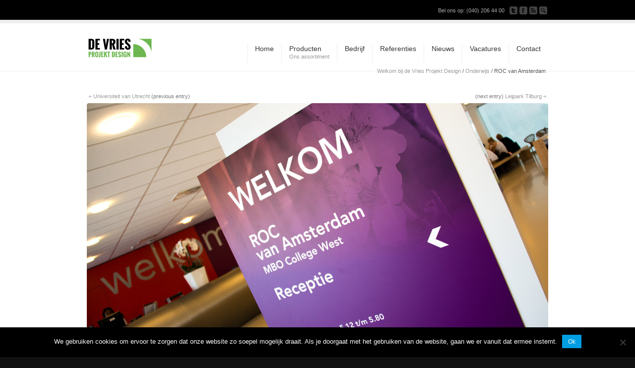

--- FILE ---
content_type: text/html; charset=UTF-8
request_url: https://www.dvpd.nl/portfolio-item/roc-van-amsterdam/
body_size: 7538
content:
<!DOCTYPE html>
<html lang="nl">
<head>
<meta charset="UTF-8" />
<meta name="robots" content="index, follow" />



<!-- page title, displayed in your browser bar -->
<title>Welkom bij de Vries Projekt Design |   ROC van Amsterdam</title>

<!-- add feeds, pingback and stuff-->
<link rel="profile" href="https://gmpg.org/xfn/11" />
<link rel="alternate" type="application/rss+xml" title="Welkom bij de Vries Projekt Design RSS2 Feed" href="https://www.dvpd.nl/feed/" />
<link rel="pingback" href="https://www.dvpd.nl/xmlrpc.php" />


<!-- add css stylesheets -->
<link rel="stylesheet" type="text/css" media="all" href="https://www.dvpd.nl/wp-content/themes/corona/style.css" />
<link rel="stylesheet" href="https://www.dvpd.nl/wp-content/themes/corona/js/prettyPhoto/css/prettyPhoto.css" type="text/css" media="screen"/>
<link rel="stylesheet" href="https://www.dvpd.nl/wp-content/themes/corona/js/projekktor/theme/style.css" type="text/css" media="screen"/>
<link rel="stylesheet" href="https://www.dvpd.nl/wp-content/themes/corona/css/minimal-skin.css" type="text/css" media="screen"/>
<link rel="stylesheet" href="https://www.dvpd.nl/wp-content/themes/corona/css/shortcodes.css" type="text/css" media="screen"/>
<link rel="stylesheet" href="https://www.dvpd.nl/wp-content/themes/corona/css/slideshow.css" type="text/css" media="screen"/>



<!-- plugin and theme output with wp_head() -->
<link rel='dns-prefetch' href='//s.w.org' />
<link rel="alternate" type="application/rss+xml" title="Welkom bij de Vries Projekt Design &raquo; ROC van Amsterdam Reactiesfeed" href="https://www.dvpd.nl/portfolio-item/roc-van-amsterdam/feed/" />
		<!-- This site uses the Google Analytics by MonsterInsights plugin v8.18 - Using Analytics tracking - https://www.monsterinsights.com/ -->
		<!-- Opmerking: MonsterInsights is momenteel niet geconfigureerd op deze site. De site eigenaar moet authenticeren met Google Analytics in de MonsterInsights instellingen scherm. -->
					<!-- No tracking code set -->
				<!-- / Google Analytics by MonsterInsights -->
				<script type="text/javascript">
			window._wpemojiSettings = {"baseUrl":"https:\/\/s.w.org\/images\/core\/emoji\/12.0.0-1\/72x72\/","ext":".png","svgUrl":"https:\/\/s.w.org\/images\/core\/emoji\/12.0.0-1\/svg\/","svgExt":".svg","source":{"concatemoji":"https:\/\/www.dvpd.nl\/wp-includes\/js\/wp-emoji-release.min.js?ver=5.4.16"}};
			/*! This file is auto-generated */
			!function(e,a,t){var n,r,o,i=a.createElement("canvas"),p=i.getContext&&i.getContext("2d");function s(e,t){var a=String.fromCharCode;p.clearRect(0,0,i.width,i.height),p.fillText(a.apply(this,e),0,0);e=i.toDataURL();return p.clearRect(0,0,i.width,i.height),p.fillText(a.apply(this,t),0,0),e===i.toDataURL()}function c(e){var t=a.createElement("script");t.src=e,t.defer=t.type="text/javascript",a.getElementsByTagName("head")[0].appendChild(t)}for(o=Array("flag","emoji"),t.supports={everything:!0,everythingExceptFlag:!0},r=0;r<o.length;r++)t.supports[o[r]]=function(e){if(!p||!p.fillText)return!1;switch(p.textBaseline="top",p.font="600 32px Arial",e){case"flag":return s([127987,65039,8205,9895,65039],[127987,65039,8203,9895,65039])?!1:!s([55356,56826,55356,56819],[55356,56826,8203,55356,56819])&&!s([55356,57332,56128,56423,56128,56418,56128,56421,56128,56430,56128,56423,56128,56447],[55356,57332,8203,56128,56423,8203,56128,56418,8203,56128,56421,8203,56128,56430,8203,56128,56423,8203,56128,56447]);case"emoji":return!s([55357,56424,55356,57342,8205,55358,56605,8205,55357,56424,55356,57340],[55357,56424,55356,57342,8203,55358,56605,8203,55357,56424,55356,57340])}return!1}(o[r]),t.supports.everything=t.supports.everything&&t.supports[o[r]],"flag"!==o[r]&&(t.supports.everythingExceptFlag=t.supports.everythingExceptFlag&&t.supports[o[r]]);t.supports.everythingExceptFlag=t.supports.everythingExceptFlag&&!t.supports.flag,t.DOMReady=!1,t.readyCallback=function(){t.DOMReady=!0},t.supports.everything||(n=function(){t.readyCallback()},a.addEventListener?(a.addEventListener("DOMContentLoaded",n,!1),e.addEventListener("load",n,!1)):(e.attachEvent("onload",n),a.attachEvent("onreadystatechange",function(){"complete"===a.readyState&&t.readyCallback()})),(n=t.source||{}).concatemoji?c(n.concatemoji):n.wpemoji&&n.twemoji&&(c(n.twemoji),c(n.wpemoji)))}(window,document,window._wpemojiSettings);
		</script>
		<style type="text/css">
img.wp-smiley,
img.emoji {
	display: inline !important;
	border: none !important;
	box-shadow: none !important;
	height: 1em !important;
	width: 1em !important;
	margin: 0 .07em !important;
	vertical-align: -0.1em !important;
	background: none !important;
	padding: 0 !important;
}
</style>
	<link rel='stylesheet' id='twiget-widget-css-css'  href='https://www.dvpd.nl/wp-content/plugins/twiget/css/twiget.css?ver=5.4.16' type='text/css' media='all' />
<link rel='stylesheet' id='wp-block-library-css'  href='https://www.dvpd.nl/wp-includes/css/dist/block-library/style.min.css?ver=5.4.16' type='text/css' media='all' />
<link rel='stylesheet' id='mpp_gutenberg-css'  href='https://www.dvpd.nl/wp-content/plugins/metronet-profile-picture/dist/blocks.style.build.css?ver=2.6.3' type='text/css' media='all' />
<link rel='stylesheet' id='cookie-notice-front-css'  href='https://www.dvpd.nl/wp-content/plugins/cookie-notice/css/front.min.css?ver=2.5.7' type='text/css' media='all' />
<link rel='stylesheet' id='responsive-lightbox-magnific-css'  href='https://www.dvpd.nl/wp-content/plugins/responsive-lightbox/assets/magnific/magnific-popup.min.css?ver=1.2.0' type='text/css' media='all' />
<script type='text/javascript' src='https://www.dvpd.nl/wp-includes/js/jquery/jquery.js?ver=1.12.4-wp'></script>
<script type='text/javascript' src='https://www.dvpd.nl/wp-includes/js/jquery/jquery-migrate.min.js?ver=1.4.1'></script>
<script type='text/javascript'>
/* <![CDATA[ */
var TwigetArgs = {"via":"via twigetTweetClient","LessThanMin":"less than a minute ago","AboutAMin":"about a minute ago","MinutesAgo":"twigetRelTime minutes ago","AnHourAgo":"about an hour ago","HoursAgo":"about twigetRelTime hours ago","OneDayAgo":"1 day ago","DaysAgo":"twigetRelTime days ago","isSSL":"1"};
/* ]]> */
</script>
<script type='text/javascript' src='https://www.dvpd.nl/wp-content/plugins/twiget/js/twiget.js?ver=5.4.16'></script>
<script type='text/javascript' src='https://www.dvpd.nl/wp-content/themes/corona/js/projekktor/projekktor.min.js?ver=1'></script>
<script type='text/javascript' src='https://www.dvpd.nl/wp-content/themes/corona/js/avia.js?ver=1'></script>
<script type='text/javascript'>
var cnArgs = {"ajaxUrl":"https:\/\/www.dvpd.nl\/wp-admin\/admin-ajax.php","nonce":"df1dba27e9","hideEffect":"fade","position":"bottom","onScroll":false,"onScrollOffset":100,"onClick":false,"cookieName":"cookie_notice_accepted","cookieTime":2592000,"cookieTimeRejected":2592000,"globalCookie":false,"redirection":false,"cache":false,"revokeCookies":false,"revokeCookiesOpt":"automatic"};
</script>
<script type='text/javascript' src='https://www.dvpd.nl/wp-content/plugins/cookie-notice/js/front.min.js?ver=2.5.7'></script>
<script type='text/javascript' src='https://www.dvpd.nl/wp-content/plugins/responsive-lightbox/assets/magnific/jquery.magnific-popup.min.js?ver=1.2.0'></script>
<script type='text/javascript' src='https://www.dvpd.nl/wp-includes/js/underscore.min.js?ver=1.8.3'></script>
<script type='text/javascript' src='https://www.dvpd.nl/wp-content/plugins/responsive-lightbox/assets/infinitescroll/infinite-scroll.pkgd.min.js?ver=4.0.1'></script>
<script type='text/javascript'>
var rlArgs = {"script":"magnific","selector":"lightbox","customEvents":"","activeGalleries":true,"disableOn":0,"midClick":true,"preloader":true,"closeOnContentClick":true,"closeOnBgClick":true,"closeBtnInside":true,"showCloseBtn":true,"enableEscapeKey":true,"alignTop":false,"fixedContentPos":"auto","fixedBgPos":"auto","autoFocusLast":true,"woocommerce_gallery":false,"ajaxurl":"https:\/\/www.dvpd.nl\/wp-admin\/admin-ajax.php","nonce":"a8e298b203","preview":false,"postId":3350,"scriptExtension":false};
</script>
<script type='text/javascript' src='https://www.dvpd.nl/wp-content/plugins/responsive-lightbox/js/front.js?ver=2.5.3'></script>
<link rel='https://api.w.org/' href='https://www.dvpd.nl/wp-json/' />
<link rel="EditURI" type="application/rsd+xml" title="RSD" href="https://www.dvpd.nl/xmlrpc.php?rsd" />
<link rel="wlwmanifest" type="application/wlwmanifest+xml" href="https://www.dvpd.nl/wp-includes/wlwmanifest.xml" /> 
<link rel='prev' title='Universiteit van Utrecht' href='https://www.dvpd.nl/portfolio-item/universiteit-van-utrecht/' />
<link rel='next' title='Leijpark Tilburg' href='https://www.dvpd.nl/portfolio-item/leijpark-tilburg/' />
<meta name="generator" content="WordPress 5.4.16" />
<link rel="canonical" href="https://www.dvpd.nl/portfolio-item/roc-van-amsterdam/" />
<link rel='shortlink' href='https://www.dvpd.nl/?p=3350' />
<link rel="alternate" type="application/json+oembed" href="https://www.dvpd.nl/wp-json/oembed/1.0/embed?url=https%3A%2F%2Fwww.dvpd.nl%2Fportfolio-item%2Froc-van-amsterdam%2F" />
<link rel="alternate" type="text/xml+oembed" href="https://www.dvpd.nl/wp-json/oembed/1.0/embed?url=https%3A%2F%2Fwww.dvpd.nl%2Fportfolio-item%2Froc-van-amsterdam%2F&#038;format=xml" />
        <style type="text/css" id="pf-main-css">
            
				@media screen {
					.printfriendly {
						z-index: 1000; position: relative
					}
					.printfriendly a, .printfriendly a:link, .printfriendly a:visited, .printfriendly a:hover, .printfriendly a:active {
						font-weight: 600;
						cursor: pointer;
						text-decoration: none;
						border: none;
						-webkit-box-shadow: none;
						-moz-box-shadow: none;
						box-shadow: none;
						outline:none;
						font-size: 10px !important;
						color: #009de0 !important;
					}
					.printfriendly.pf-alignleft {
						float: left;
					}
					.printfriendly.pf-alignright {
						float: right;
					}
					.printfriendly.pf-aligncenter {
						justify-content: center;
						display: flex; align-items: center;
					}
				}

				.pf-button-img {
					border: none;
					-webkit-box-shadow: none;
					-moz-box-shadow: none;
					box-shadow: none;
					padding: 0;
					margin: 0;
					display: inline;
					vertical-align: middle;
				}

				img.pf-button-img + .pf-button-text {
					margin-left: 6px;
				}

				@media print {
					.printfriendly {
						display: none;
					}
				}
				        </style>

            
        <style type="text/css" id="pf-excerpt-styles">
          .pf-button.pf-button-excerpt {
              display: none;
           }
        </style>

            <link rel="profile" href="https://gmpg.org/xfn/11" />
<link rel="alternate" type="application/rss+xml" title="Welkom bij de Vries Projekt Design RSS2 Feed" href="https://www.dvpd.nl/feed/" />
<link rel="pingback" href="https://www.dvpd.nl/xmlrpc.php" />
<link rel="icon" href="https://www.dvpd.nl/wp-content/uploads/cropped-favicon_dvpd_new-32x32.png" sizes="32x32" />
<link rel="icon" href="https://www.dvpd.nl/wp-content/uploads/cropped-favicon_dvpd_new-192x192.png" sizes="192x192" />
<link rel="apple-touch-icon" href="https://www.dvpd.nl/wp-content/uploads/cropped-favicon_dvpd_new-180x180.png" />
<meta name="msapplication-TileImage" content="https://www.dvpd.nl/wp-content/uploads/cropped-favicon_dvpd_new-270x270.png" />
		<style type="text/css" id="wp-custom-css">
			div.pp_pic_holder {
    display:none!important;
}
body div.pp_overlay {
    display:none!important;
}		</style>
		

<!--
Debugging Info for Theme support: 

Theme: Corona
Version: 4.1
Installed: corona
AviaFramework Version: 4.5.1
ML:1073741824-PU:26-PLA:24
WP:5.4.16
Updates: enabled
-->


<!-- custom styles set at your backend-->
<style type='text/css' id='dynamic-styles'>
.button, #submit,  .dropcap2{
color:#ffffff;
}

a, h4.teaser_text, .entry-content h1, .entry-content h2, #top .pagination a:hover, #top .tweets a{
color:#009fe3;
}

#top .button, #top #submit, .dropcap2{
background-color:#009fe3;
}

#top .button:hover, #top #submit:hover{
background-color:#009fe3;
}

::-moz-selection{
background-color:#009fe3;
}

::-webkit-selection{
background-color:#009fe3;
}

::selection{
background-color:#009fe3;
}

::-moz-selection{
color:#ffffff;
}

::-webkit-selection{
color:#ffffff;
}

::selection{
color:#ffffff;
}

a:hover, .widget .news-link:hover, #top .main_menu .menu .current-menu-item a strong{
color:#009fe3;
}

</style>

<!-- end custom styles-->


<!-- custom.css file: use this file to add your own styles and overwrite the theme defaults -->
<link rel="stylesheet" href="https://www.dvpd.nl/wp-content/themes/corona/css/custom.css" type="text/css" media="screen"/>
<!--[if lt IE 8]>
<style type='text/css'> .one_fourth	{ width:21.5%;} #main .container, #main, .post-entry-dynamic, .entry-content{ overflow: hidden; }</style>
<![endif]-->

</head>





<body data-rsssl=1 id="top" class="portfolio-template-default single single-portfolio postid-3350  Chrome Chrome131 cookies-not-set">
	<div id='wrap_all'>


			<!-- ####### HEAD CONTAINER ####### -->
			<div class='container_wrap ' id='header'>

				<div class='submenu'>

					<div class='container'>
						

						<ul class="social_bookmarks">
							<li class='phone'>Bel ons op: (040) 206 44 00</li><li class='twitter'><a href='http://twitter.com/@dvpd'>Follow us on Twitter</a></li><li class='facebook'><a href='https://nl-nl.facebook.com/pages/De-Vries-Projekt-Design-BV/253077898090979'>Join our Facebook Group</a></li>							<li class='rss'><a href="https://www.dvpd.nl/feed/">Subscribe to our RSS Feed</a></li>

							<li class='search_site'><a href="#">Search Site</a>

								<form action="https://www.dvpd.nl/" id="searchform" method="get">
	<div>
		<input type="submit" value="" id="searchsubmit" class="button"/>
		<input type="text" id="s" name="s" value="search site"/>
	</div>
</form><!-- end searchform-->
							</li>


						</ul>
						<!-- end social_bookmarks-->
					</div>
				</div>


				<div class='container main_menu'>

					<h1 class='logo'><a href='https://www.dvpd.nl/'><img  src='https://www.dvpd.nl/wp-content/uploads/DeVries-logo-v2.png' alt='Welkom bij de Vries Projekt Design' /></a></h1><div class="menu-00-alternative-container"><ul id="menu-00-alternative" class="menu"><li id="menu-item-1670" class="menu-item menu-item-type-post_type menu-item-object-page menu-item-home"><a href="https://www.dvpd.nl/home/"><strong>Home</strong></a></li>
<li id="menu-item-1671" class="menu-item menu-item-type-post_type menu-item-object-page"><a title="Ons assortiment" href="https://www.dvpd.nl/producten/"><strong>Producten</strong><span class="main-menu-description">Ons assortiment</span></a></li>
<li id="menu-item-1672" class="menu-item menu-item-type-post_type menu-item-object-page"><a href="https://www.dvpd.nl/bedrijf/"><strong>Bedrijf</strong></a></li>
<li id="menu-item-3445" class="menu-item menu-item-type-post_type menu-item-object-page"><a href="https://www.dvpd.nl/referenties/"><strong>Referenties</strong></a></li>
<li id="menu-item-1674" class="menu-item menu-item-type-post_type menu-item-object-page"><a href="https://www.dvpd.nl/nieuws/"><strong>Nieuws</strong></a></li>
<li id="menu-item-3959" class="menu-item menu-item-type-post_type menu-item-object-page"><a href="https://www.dvpd.nl/vacatures/"><strong>Vacatures</strong></a></li>
<li id="menu-item-1673" class="menu-item menu-item-type-post_type menu-item-object-page"><a href="https://www.dvpd.nl/contact-2/"><strong>Contact</strong></a></li>
</ul></div>
				</div>
				<!-- end container-->

				<div id='breadcrumb_wrapper' class='container'><p class="breadcrumb"><span class="breadcrumb_info">You are here:</span> <a href="https://www.dvpd.nl">Welkom bij de Vries Projekt Design</a><span class="arrow"> / </span><a href="https://www.dvpd.nl/portfolio_entries/onderwijs/" rel="tag">Onderwijs</a><span class="arrow"> / </span><span class='current_crumb'>ROC van Amsterdam </span></p></div>




			</div>
			<!-- end container_wrap_header -->

			<!-- ####### END HEAD CONTAINER ####### -->







		
		<!-- ####### MAIN CONTAINER ####### -->
		<div class='container_wrap fullwidth' id='main'>
		
			<div class='container'>

				
				<div class='template-page content'>
				
				<div class='post_nav'>
					<div class='previous_post_link_align'>
						<span class="previous_post_link"><a href="https://www.dvpd.nl/portfolio-item/universiteit-van-utrecht/" rel="prev">Universiteit van Utrecht</a> </span>(previous entry)					</div>
					
					<div class='next_post_link_align'>
						<span class="next_post_link">(next entry) <a href="https://www.dvpd.nl/portfolio-item/leijpark-tilburg/" rel="next">Leijpark Tilburg</a></span>					</div>
				</div> <!-- end navigation -->
				
				
				
		<div class='post-entry'>
			
			
			<div  class=' preloading  autoslide_false autoslidedelay__ slideshow_fullsize fade_slider  auto_height slideshow_container'><span class='rounded_corner rctl'></span><span class='rounded_corner rctr'></span><span class='rounded_corner rcbl'></span><span class='rounded_corner rcbr'></span><span class='bottom_shadow'></span><ul class='slideshow'  style='height: 523px; width: 930px;'><li class='featured featured_container1' ><a  href='https://www.dvpd.nl/wp-content/uploads/2012/07/ROCvAmsterdam_1.jpg'><img src='https://www.dvpd.nl/wp-content/uploads/2012/07/ROCvAmsterdam_1.jpg' title='ROCvAmsterdam_1' alt='' /></a></li><li class='featured featured_container2' ><a  href='https://www.dvpd.nl/wp-content/uploads/2012/07/ROCvAmsterdam_2.jpg'><img src='https://www.dvpd.nl/wp-content/uploads/2012/07/ROCvAmsterdam_2.jpg' title='ROCvAmsterdam_2' alt='' /></a></li><li class='featured featured_container3' ><a  href='https://www.dvpd.nl/wp-content/uploads/2012/07/ROCvAmsterdam_3.jpg'><img src='https://www.dvpd.nl/wp-content/uploads/2012/07/ROCvAmsterdam_3.jpg' title='ROCvAmsterdam_3' alt='' /></a></li><li class='featured featured_container4' ><a  href='https://www.dvpd.nl/wp-content/uploads/2012/07/ROCvAmsterdam_4.jpg'><img src='https://www.dvpd.nl/wp-content/uploads/2012/07/ROCvAmsterdam_4.jpg' title='ROCvAmsterdam_4' alt='' /></a></li><li class='featured featured_container5' ><a  href='https://www.dvpd.nl/wp-content/uploads/2012/07/ROCvAmsterdam_5.jpg'><img src='https://www.dvpd.nl/wp-content/uploads/2012/07/ROCvAmsterdam_5.jpg' title='ROCvAmsterdam_5' alt='' /></a></li><li class='featured featured_container6' ><a  href='https://www.dvpd.nl/wp-content/uploads/2012/07/ROCvAmsterdam_6.jpg'><img src='https://www.dvpd.nl/wp-content/uploads/2012/07/ROCvAmsterdam_6.jpg' title='ROCvAmsterdam_6' alt='' /></a></li><li class='featured featured_container7' ><a  href='https://www.dvpd.nl/wp-content/uploads/2012/07/ROCvAmsterdam_7.jpg'><img src='https://www.dvpd.nl/wp-content/uploads/2012/07/ROCvAmsterdam_7.jpg' title='ROCvAmsterdam_7' alt='' /></a></li><li class='featured featured_container8' ><a  href='https://www.dvpd.nl/wp-content/uploads/2012/07/ROCvAmsterdam_8.jpg'><img src='https://www.dvpd.nl/wp-content/uploads/2012/07/ROCvAmsterdam_8.jpg' title='ROCvAmsterdam_8' alt='' /></a></li><li class='featured featured_container9' ><a  href='https://www.dvpd.nl/wp-content/uploads/2012/07/ROCvAmsterdam_9.jpg'><img src='https://www.dvpd.nl/wp-content/uploads/2012/07/ROCvAmsterdam_9.jpg' title='ROCvAmsterdam_9' alt='' /></a></li><li class='featured featured_container10' ><a  href='https://www.dvpd.nl/wp-content/uploads/2012/07/ROCvAmsterdam_10.jpg'><img src='https://www.dvpd.nl/wp-content/uploads/2012/07/ROCvAmsterdam_10.jpg' title='ROCvAmsterdam_10' alt='' /></a></li><li class='featured featured_container11' ><a  href='https://www.dvpd.nl/wp-content/uploads/2012/07/ROCvAmsterdam_11.jpg'><img src='https://www.dvpd.nl/wp-content/uploads/2012/07/ROCvAmsterdam_11.jpg' title='ROCvAmsterdam_11' alt='' /></a></li><li class='featured featured_container12' ><a  href='https://www.dvpd.nl/wp-content/uploads/2012/07/ROCvAmsterdam_12.jpg'><img src='https://www.dvpd.nl/wp-content/uploads/2012/07/ROCvAmsterdam_12.jpg' title='ROCvAmsterdam_12' alt='' /></a></li><li class='featured featured_container13' ><a  href='https://www.dvpd.nl/wp-content/uploads/2012/07/ROCvAmsterdam_13.jpg'><img src='https://www.dvpd.nl/wp-content/uploads/2012/07/ROCvAmsterdam_13.jpg' title='ROCvAmsterdam_13' alt='' /></a></li><li class='featured featured_container14' ><a  href='https://www.dvpd.nl/wp-content/uploads/2012/07/ROCvAmsterdam_14.jpg'><img src='https://www.dvpd.nl/wp-content/uploads/2012/07/ROCvAmsterdam_14.jpg' title='ROCvAmsterdam_14' alt='' /></a></li></ul></div>
			
			<div class="entry-content">	
				
				<div class='grid3 first'><h1 class='post-title portfolio-single-post-title'>ROC van Amsterdam</h1><span class="portfolio-categories minor-meta"><strong>Categories: </strong><span><a href="https://www.dvpd.nl/portfolio_entries/onderwijs/" rel="tag">Onderwijs</a></span><span class='date-container minor-meta'>05 dec 2013</span></span></div><div class='grid9'><div class="pf-content"><p>Voor de verschillende scholen van ROC van Amsterdam verzorgen wij de binnen- en buitenbewegwijzering. Zo ook voor MBO College West.</p>
<div class="printfriendly pf-button pf-button-content pf-alignleft">
                    <a href="#" rel="nofollow" onclick="window.print(); pfTrackEvent(&#039;ROC van Amsterdam&#039;); return false;" title="Printer Friendly, PDF & Email">
                    <span id="printfriendly-text2" class="pf-button-text">Print Friendly</span>
                    </a>
                </div></div></div>	
								
			</div>							
		
		
		</div><!--end post-entry-->
		
		
<div class='hr hr_related_portfolio_posts'></div><div class='grid3 first related-portfolio'><h3 class='miniheading'>Related Posts</h3><span class='minitext'>Did you like this entry? <br/>Here are a few more posts that might be interesting for you.</span></div><div class ='grid9 related-portfolio'><strong class='related_single_heading'>Related Posts</strong><div class='content_slider autoslide_false'><div class='single_slide single_slide_nr_1'><div class='relThumb relThumb1'>
<a href='https://www.dvpd.nl/portfolio-item/fontys-hogescholen/' class='relThumWrap noLightbox'>
<span class='related_image_wrap'><span class='rounded_corner rctl'></span><span class='rounded_corner rctr'></span><span class='rounded_corner rcbl'></span><span class='rounded_corner rcbr'></span><img src='https://www.dvpd.nl/wp-content/uploads/Fontys_1-210x160.jpg' title='Fontys_1' alt='' /></span>
<span class='relThumbTitle'>
<strong class='relThumbHeading'>Fontys Hogescholen</strong>
</span>
</a></div><!-- end .relThumb -->
<div class='relThumb relThumb2'>
<a href='https://www.dvpd.nl/portfolio-item/kempenhorst-college/' class='relThumWrap noLightbox'>
<span class='related_image_wrap'><span class='rounded_corner rctl'></span><span class='rounded_corner rctr'></span><span class='rounded_corner rcbl'></span><span class='rounded_corner rcbr'></span><img src='https://www.dvpd.nl/wp-content/uploads/2012/07/Kempenhorst-College_1-210x160.jpg' title='Kempenhorst-College_1' alt='' /></span>
<span class='relThumbTitle'>
<strong class='relThumbHeading'>Kempenhorst College</strong>
</span>
</a></div><!-- end .relThumb -->
<div class='relThumb relThumb3'>
<a href='https://www.dvpd.nl/portfolio-item/summa-college/' class='relThumWrap noLightbox'>
<span class='related_image_wrap'><span class='rounded_corner rctl'></span><span class='rounded_corner rctr'></span><span class='rounded_corner rcbl'></span><span class='rounded_corner rcbr'></span><img src='https://www.dvpd.nl/wp-content/uploads/Summa_1-210x160.jpg' title='Summa_1' alt='' /></span>
<span class='relThumbTitle'>
<strong class='relThumbHeading'>Summa College</strong>
</span>
</a></div><!-- end .relThumb -->
</div></div></div>				
				
				<!--end content-->
				</div>
				
				
			</div><!--end container-->

	</div>
	<!-- ####### END MAIN CONTAINER ####### -->



<hr />
<div id="footer" role="contentinfo">
<!-- If you'd like to support WordPress, having the "powered by" link somewhere on your blog is the best way; it's our only promotion or advertising. -->
	<p>
		Welkom bij de Vries Projekt Design wordt mogelijk gemaakt door <a href="https://wordpress.org/">WordPress</a>	</p>
</div>
</div>

<!-- Gorgeous design by Michael Heilemann - http://binarybonsai.com/kubrick/ -->

		
 <script type='text/javascript'>
 /* <![CDATA[ */  
var avia_framework_globals = avia_framework_globals || {};
    avia_framework_globals.frameworkUrl = 'https://www.dvpd.nl/wp-content/themes/corona/framework/';
    avia_framework_globals.installedAt = 'https://www.dvpd.nl/wp-content/themes/corona/';
    avia_framework_globals.ajaxurl = 'https://www.dvpd.nl/wp-admin/admin-ajax.php';
/* ]]> */ 
</script>
 
      <script type="text/javascript" id="pf_script">
            
					function pfTrackEvent(title) {
						
                        if(typeof(_gaq) === 'function') {
                            _gaq.push(['_trackEvent','PRINTFRIENDLY', 'print', title]);
                        }else if(typeof(ga) === 'function') {
                            ga('send', 'event','PRINTFRIENDLY', 'print', title);
                        }else if(typeof(gtag) === 'function') {
                            gtag('event', 'printfriendly_button_click', {'event_category': 'printfriendly', 'event_label': title})
                        }else if(typeof(dataLayer) === 'object') {
                            dataLayer.push({
                                'event': 'printfriendly_button_click',
                                'pageTitle': title
                            })
                        }
					
					}
				          var pfHeaderImgUrl = '';
          var pfHeaderTagline = '';
          var pfdisableClickToDel = '0';
          var pfImagesSize = 'full-size';
          var pfImageDisplayStyle = 'right';
          var pfEncodeImages = '0';
          var pfShowHiddenContent  = '0';
          var pfDisableEmail = '0';
          var pfDisablePDF = '0';
          var pfDisablePrint = '0';

            
          var pfPlatform = 'WordPress';

        (function($){
            $(document).ready(function(){
                if($('.pf-button-content').length === 0){
                    $('style#pf-excerpt-styles').remove();
                }
            });
        })(jQuery);
        </script>
      <script defer src='https://cdn.printfriendly.com/printfriendly.js'></script>
            
            <script type='text/javascript' src='https://www.dvpd.nl/wp-content/themes/corona/js/prettyPhoto/js/jquery.prettyPhoto.js?ver=3.0.1'></script>
<script type='text/javascript' src='https://www.dvpd.nl/wp-content/themes/corona/js/avia_fade_slider-dev.js?ver=1.0.0'></script>
<script type='text/javascript' src='https://www.dvpd.nl/wp-content/themes/corona/js/aviaslider.js?ver=2.5.2'></script>
<script type='text/javascript' src='https://www.dvpd.nl/wp-content/themes/corona/js/aviacordion-dev.js?ver=1.0.0'></script>
<script type='text/javascript' src='https://www.dvpd.nl/wp-content/plugins/metronet-profile-picture/js/mpp-frontend.js?ver=2.6.3'></script>
<script type='text/javascript' src='https://www.dvpd.nl/wp-includes/js/wp-embed.min.js?ver=5.4.16'></script>

		<!-- Cookie Notice plugin v2.5.7 by Hu-manity.co https://hu-manity.co/ -->
		<div id="cookie-notice" role="dialog" class="cookie-notice-hidden cookie-revoke-hidden cn-position-bottom" aria-label="Cookie Notice" style="background-color: rgba(0,0,0,1);"><div class="cookie-notice-container" style="color: #fff"><span id="cn-notice-text" class="cn-text-container">We gebruiken cookies om ervoor te zorgen dat onze website zo soepel mogelijk draait. Als je doorgaat met het gebruiken van de website, gaan we er vanuit dat ermee instemt.</span><span id="cn-notice-buttons" class="cn-buttons-container"><button id="cn-accept-cookie" data-cookie-set="accept" class="cn-set-cookie cn-button cn-button-custom button" aria-label="Ok">Ok</button></span><span id="cn-close-notice" data-cookie-set="accept" class="cn-close-icon" title="Nee"></span></div>
			
		</div>
		<!-- / Cookie Notice plugin --></body>
</html>


--- FILE ---
content_type: text/css
request_url: https://www.dvpd.nl/wp-content/themes/corona/css/custom.css
body_size: 1041
content:
/* Have fun adding your style here :) - PS: At all times this file should contain a comment or a rule, otherwise opera might act buggy :( */
#top .logo, .logo a {
    display:inline-block;
} 
#customer-logo {
    float:right;
}
.clearbothblock {
    display:block;
    clear:both;
}
.page-template-template-klantcsv .container {
    width:1230px;
}
.page-template-template-klantcsv .menu-00-alternative-container {
    display:none;
}
.page-template-template-klantcsv .content {
    width:100%;
    padding-right:0;
}
.page-template-template-klantcsv .pf-content {
    max-width:800px;
    padding:0 0 15px 0;
}
.csv-update-form-table-wrapper {
    overflow-x:auto!important;
    padding: 15px 0 10px 0;
}
#loginform-custom textarea {
    padding:10px;
    width:80%;
}
#loginform-custom input[type="text"],#loginform-custom input[type="password"],#csv-headers-form input[type="text"]{
   width:40%;
   margin-right:10px;
   padding:7px;
}
#csv-update-form input[type="text"] {
   padding:7px;
   width:180px;
   border:none;
}
#loginform-custom  h3,#csv-update-form h3{
    border:none;
}
#loginform-custom  p,#csv-update-form p{
    padding: 0 0 10px 0;
}
#loginform-custom  label,#csv-update-form label{
    font-size: 11px;
    font-weight: bold;
    clear:both;
    display:block;
}
#loginform-custom input,#csv-update-form input,#csv-headers-form input {
    border:1px solid #eee;
    background: #f8f8f8;
}
#loginform-custom input[type="submit"], #csv-update-form input[type="submit"], #csv-headers-form input[type="submit"]{
    background-color: #009fe3;
    color: #fff;
    cursor: pointer;
    padding: 7px 12px 6px;
    font-family: Arial,Helevtica,Verdana,san-serif;
    font-size: 12px;
    text-decoration:none;
}
#csv-update-form input[type="submit"] {
    float:left;
}
#add-table-row,#add-table-column {
    padding: 7px 12px 6px;
    background-color: #009fe3;
    cursor: pointer;
    color:#fff;
    font-family: Arial,Helevtica,Verdana,san-serif;
    font-size: 12px;
    text-decoration:none;
    display:block;
    float:left;
    line-height: 14px;
    border: 1px solid #eee;
}
#csv-update-form tr:first-child td input[type="text"] {
    font-weight:bold;
}
#csv-update-form table {
    border-collapse: collapse;
    border-spacing: 2px;
    border-color: grey;
}
#csv-update-form table td {
    padding:4px;
    border:1px solid #eee;
    min-width:40px;
}
#csv-update-form tr:first-child td {
    padding: 8px 4px;
}
#csv-update-form tr:first-child {
    display:none;
}
#csv-update-form table tr.header-row td, #csv-update-form table tr:nth-child(2) td {
    border-bottom-color:#ccc;
}
#csv-update-form table tr.header-row td input, #csv-update-form table tr:nth-child(2) td input {
    font-weight:bold;
    text-align:left;
}
#update-form-cntr-btns-wrapper {
    padding:15px 0 15px 0;
}
#csv-update-form a.remove-row,#csv-update-form a.remove-column, #csv-update-form a.add-table-row-after {
    text-decoration:none;
    letter-spacing:1px;
    font-size:14px;
}
.csv-file-location {
    float:left;
    margin:15px 15px 15px 0;
    padding:5px 10px 5px 10px;
    background:#f8f8f8;
}
.csv-file-location p {
    line-height:20px;
}
.screen-overview {
    width:100%;
    clear:both;
}
.screen-item,.screen-item-left,.screen-item-right {
    display:block;
    min-height:220px;
}
.screen-item {
    width:100%;
    clear:both;
    padding:20px;
    text-decoration:none!important;
}
.screen-item p, .screen-item p:hover {
    color:#777!important;
    text-decoration:none!important;
}
.screen-item h2,.screen-item span strong {
    color:#009fe3;
    font-weight:normal;
}
.screen-item figure {
    margin:15px;
}
.screen-item:nth-child(odd) {
    background:#f8f8f8;
}
.screen-item-left {
    float:left;
    padding:0 30px 0 0;
    width:auto;
    min-height:220px;
    display:inline-block;
    
}
.screen-item-right {
    float:left;
    width:65%;
    min-height:220px;
    display:inline-block;
}